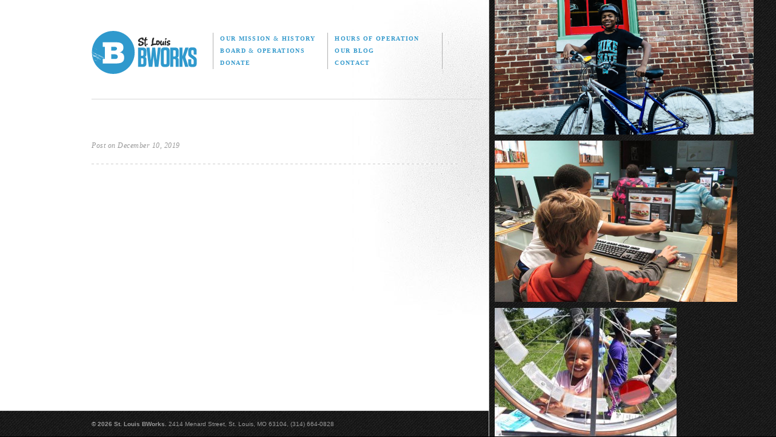

--- FILE ---
content_type: text/html; charset=UTF-8
request_url: https://www.bworks.org/?sp_organizer=11828
body_size: 6976
content:
<!DOCTYPE html>
<html lang="en-US">
<head>
<meta charset="UTF-8" />
<title>
	Saint Louis BWorks</title>
<meta name="description" content="St. Louis BWorks shows local kids what's possible. Our volunteer-run programs build confidence and character through educational programs rooted in teamwork and responsibility." />
<link rel="profile" href="http://gmpg.org/xfn/11" />
<link rel="stylesheet" type="text/css" media="all" href="https://www.bworks.org/wp-content/themes/bworks/style.css" />
<link rel="pingback" href="https://www.bworks.org/xmlrpc.php" />

<link rel="Shortcut Icon" href="/bworks.ico" type="image/x-icon" />
<link href='http://fonts.googleapis.com/css?family=Arvo:400,400italic,700,700italic' rel='stylesheet' type='text/css' />
<link rel="stylesheet" href="https://www.bworks.org/wp-content/themes/bworks/library/fonts/league-gothic/stylesheet.css" type="text/css" media="screen" title="no title" charset="utf-8">
<link rel="stylesheet" href="https://www.bworks.org/wp-content/themes/bworks/library/css/master.css" type="text/css" media="screen" title="no title" charset="utf-8">
<link rel="stylesheet" href="https://www.bworks.org/wp-content/themes/bworks/library/css/wysiwyg.css" type="text/css" media="all" title="no title" charset="utf-8">
<link rel="stylesheet" href="https://www.bworks.org/wp-content/themes/bworks/library/css/print.css" type="text/css" media="print" title="no title" charset="utf-8">

<meta name='robots' content='max-image-preview:large' />
<link rel='dns-prefetch' href='//www.googletagmanager.com' />
<link rel="alternate" type="application/rss+xml" title="Saint Louis BWorks &raquo; Feed" href="https://www.bworks.org/feed/" />
<link rel="alternate" type="application/rss+xml" title="Saint Louis BWorks &raquo; Comments Feed" href="https://www.bworks.org/comments/feed/" />
<script type="text/javascript">
/* <![CDATA[ */
window._wpemojiSettings = {"baseUrl":"https:\/\/s.w.org\/images\/core\/emoji\/14.0.0\/72x72\/","ext":".png","svgUrl":"https:\/\/s.w.org\/images\/core\/emoji\/14.0.0\/svg\/","svgExt":".svg","source":{"concatemoji":"https:\/\/www.bworks.org\/wp-includes\/js\/wp-emoji-release.min.js?ver=6.4.7"}};
/*! This file is auto-generated */
!function(i,n){var o,s,e;function c(e){try{var t={supportTests:e,timestamp:(new Date).valueOf()};sessionStorage.setItem(o,JSON.stringify(t))}catch(e){}}function p(e,t,n){e.clearRect(0,0,e.canvas.width,e.canvas.height),e.fillText(t,0,0);var t=new Uint32Array(e.getImageData(0,0,e.canvas.width,e.canvas.height).data),r=(e.clearRect(0,0,e.canvas.width,e.canvas.height),e.fillText(n,0,0),new Uint32Array(e.getImageData(0,0,e.canvas.width,e.canvas.height).data));return t.every(function(e,t){return e===r[t]})}function u(e,t,n){switch(t){case"flag":return n(e,"\ud83c\udff3\ufe0f\u200d\u26a7\ufe0f","\ud83c\udff3\ufe0f\u200b\u26a7\ufe0f")?!1:!n(e,"\ud83c\uddfa\ud83c\uddf3","\ud83c\uddfa\u200b\ud83c\uddf3")&&!n(e,"\ud83c\udff4\udb40\udc67\udb40\udc62\udb40\udc65\udb40\udc6e\udb40\udc67\udb40\udc7f","\ud83c\udff4\u200b\udb40\udc67\u200b\udb40\udc62\u200b\udb40\udc65\u200b\udb40\udc6e\u200b\udb40\udc67\u200b\udb40\udc7f");case"emoji":return!n(e,"\ud83e\udef1\ud83c\udffb\u200d\ud83e\udef2\ud83c\udfff","\ud83e\udef1\ud83c\udffb\u200b\ud83e\udef2\ud83c\udfff")}return!1}function f(e,t,n){var r="undefined"!=typeof WorkerGlobalScope&&self instanceof WorkerGlobalScope?new OffscreenCanvas(300,150):i.createElement("canvas"),a=r.getContext("2d",{willReadFrequently:!0}),o=(a.textBaseline="top",a.font="600 32px Arial",{});return e.forEach(function(e){o[e]=t(a,e,n)}),o}function t(e){var t=i.createElement("script");t.src=e,t.defer=!0,i.head.appendChild(t)}"undefined"!=typeof Promise&&(o="wpEmojiSettingsSupports",s=["flag","emoji"],n.supports={everything:!0,everythingExceptFlag:!0},e=new Promise(function(e){i.addEventListener("DOMContentLoaded",e,{once:!0})}),new Promise(function(t){var n=function(){try{var e=JSON.parse(sessionStorage.getItem(o));if("object"==typeof e&&"number"==typeof e.timestamp&&(new Date).valueOf()<e.timestamp+604800&&"object"==typeof e.supportTests)return e.supportTests}catch(e){}return null}();if(!n){if("undefined"!=typeof Worker&&"undefined"!=typeof OffscreenCanvas&&"undefined"!=typeof URL&&URL.createObjectURL&&"undefined"!=typeof Blob)try{var e="postMessage("+f.toString()+"("+[JSON.stringify(s),u.toString(),p.toString()].join(",")+"));",r=new Blob([e],{type:"text/javascript"}),a=new Worker(URL.createObjectURL(r),{name:"wpTestEmojiSupports"});return void(a.onmessage=function(e){c(n=e.data),a.terminate(),t(n)})}catch(e){}c(n=f(s,u,p))}t(n)}).then(function(e){for(var t in e)n.supports[t]=e[t],n.supports.everything=n.supports.everything&&n.supports[t],"flag"!==t&&(n.supports.everythingExceptFlag=n.supports.everythingExceptFlag&&n.supports[t]);n.supports.everythingExceptFlag=n.supports.everythingExceptFlag&&!n.supports.flag,n.DOMReady=!1,n.readyCallback=function(){n.DOMReady=!0}}).then(function(){return e}).then(function(){var e;n.supports.everything||(n.readyCallback(),(e=n.source||{}).concatemoji?t(e.concatemoji):e.wpemoji&&e.twemoji&&(t(e.twemoji),t(e.wpemoji)))}))}((window,document),window._wpemojiSettings);
/* ]]> */
</script>
<link rel='stylesheet' id='twb-open-sans-css' href='https://fonts.googleapis.com/css?family=Open+Sans%3A300%2C400%2C500%2C600%2C700%2C800&#038;display=swap&#038;ver=6.4.7' type='text/css' media='all' />
<link rel='stylesheet' id='twbbwg-global-css' href='https://www.bworks.org/wp-content/plugins/photo-gallery/booster/assets/css/global.css?ver=1.0.0' type='text/css' media='all' />
<link rel='stylesheet' id='sp-events-calendar-style-css' href='https://www.bworks.org/wp-content/plugins/events-calendar-premium/resources/events.css?ver=6.4.7' type='text/css' media='all' />
<style id='wp-emoji-styles-inline-css' type='text/css'>

	img.wp-smiley, img.emoji {
		display: inline !important;
		border: none !important;
		box-shadow: none !important;
		height: 1em !important;
		width: 1em !important;
		margin: 0 0.07em !important;
		vertical-align: -0.1em !important;
		background: none !important;
		padding: 0 !important;
	}
</style>
<link rel='stylesheet' id='wp-block-library-css' href='https://www.bworks.org/wp-includes/css/dist/block-library/style.min.css?ver=6.4.7' type='text/css' media='all' />
<style id='classic-theme-styles-inline-css' type='text/css'>
/*! This file is auto-generated */
.wp-block-button__link{color:#fff;background-color:#32373c;border-radius:9999px;box-shadow:none;text-decoration:none;padding:calc(.667em + 2px) calc(1.333em + 2px);font-size:1.125em}.wp-block-file__button{background:#32373c;color:#fff;text-decoration:none}
</style>
<style id='global-styles-inline-css' type='text/css'>
body{--wp--preset--color--black: #000000;--wp--preset--color--cyan-bluish-gray: #abb8c3;--wp--preset--color--white: #ffffff;--wp--preset--color--pale-pink: #f78da7;--wp--preset--color--vivid-red: #cf2e2e;--wp--preset--color--luminous-vivid-orange: #ff6900;--wp--preset--color--luminous-vivid-amber: #fcb900;--wp--preset--color--light-green-cyan: #7bdcb5;--wp--preset--color--vivid-green-cyan: #00d084;--wp--preset--color--pale-cyan-blue: #8ed1fc;--wp--preset--color--vivid-cyan-blue: #0693e3;--wp--preset--color--vivid-purple: #9b51e0;--wp--preset--gradient--vivid-cyan-blue-to-vivid-purple: linear-gradient(135deg,rgba(6,147,227,1) 0%,rgb(155,81,224) 100%);--wp--preset--gradient--light-green-cyan-to-vivid-green-cyan: linear-gradient(135deg,rgb(122,220,180) 0%,rgb(0,208,130) 100%);--wp--preset--gradient--luminous-vivid-amber-to-luminous-vivid-orange: linear-gradient(135deg,rgba(252,185,0,1) 0%,rgba(255,105,0,1) 100%);--wp--preset--gradient--luminous-vivid-orange-to-vivid-red: linear-gradient(135deg,rgba(255,105,0,1) 0%,rgb(207,46,46) 100%);--wp--preset--gradient--very-light-gray-to-cyan-bluish-gray: linear-gradient(135deg,rgb(238,238,238) 0%,rgb(169,184,195) 100%);--wp--preset--gradient--cool-to-warm-spectrum: linear-gradient(135deg,rgb(74,234,220) 0%,rgb(151,120,209) 20%,rgb(207,42,186) 40%,rgb(238,44,130) 60%,rgb(251,105,98) 80%,rgb(254,248,76) 100%);--wp--preset--gradient--blush-light-purple: linear-gradient(135deg,rgb(255,206,236) 0%,rgb(152,150,240) 100%);--wp--preset--gradient--blush-bordeaux: linear-gradient(135deg,rgb(254,205,165) 0%,rgb(254,45,45) 50%,rgb(107,0,62) 100%);--wp--preset--gradient--luminous-dusk: linear-gradient(135deg,rgb(255,203,112) 0%,rgb(199,81,192) 50%,rgb(65,88,208) 100%);--wp--preset--gradient--pale-ocean: linear-gradient(135deg,rgb(255,245,203) 0%,rgb(182,227,212) 50%,rgb(51,167,181) 100%);--wp--preset--gradient--electric-grass: linear-gradient(135deg,rgb(202,248,128) 0%,rgb(113,206,126) 100%);--wp--preset--gradient--midnight: linear-gradient(135deg,rgb(2,3,129) 0%,rgb(40,116,252) 100%);--wp--preset--font-size--small: 13px;--wp--preset--font-size--medium: 20px;--wp--preset--font-size--large: 36px;--wp--preset--font-size--x-large: 42px;--wp--preset--spacing--20: 0.44rem;--wp--preset--spacing--30: 0.67rem;--wp--preset--spacing--40: 1rem;--wp--preset--spacing--50: 1.5rem;--wp--preset--spacing--60: 2.25rem;--wp--preset--spacing--70: 3.38rem;--wp--preset--spacing--80: 5.06rem;--wp--preset--shadow--natural: 6px 6px 9px rgba(0, 0, 0, 0.2);--wp--preset--shadow--deep: 12px 12px 50px rgba(0, 0, 0, 0.4);--wp--preset--shadow--sharp: 6px 6px 0px rgba(0, 0, 0, 0.2);--wp--preset--shadow--outlined: 6px 6px 0px -3px rgba(255, 255, 255, 1), 6px 6px rgba(0, 0, 0, 1);--wp--preset--shadow--crisp: 6px 6px 0px rgba(0, 0, 0, 1);}:where(.is-layout-flex){gap: 0.5em;}:where(.is-layout-grid){gap: 0.5em;}body .is-layout-flow > .alignleft{float: left;margin-inline-start: 0;margin-inline-end: 2em;}body .is-layout-flow > .alignright{float: right;margin-inline-start: 2em;margin-inline-end: 0;}body .is-layout-flow > .aligncenter{margin-left: auto !important;margin-right: auto !important;}body .is-layout-constrained > .alignleft{float: left;margin-inline-start: 0;margin-inline-end: 2em;}body .is-layout-constrained > .alignright{float: right;margin-inline-start: 2em;margin-inline-end: 0;}body .is-layout-constrained > .aligncenter{margin-left: auto !important;margin-right: auto !important;}body .is-layout-constrained > :where(:not(.alignleft):not(.alignright):not(.alignfull)){max-width: var(--wp--style--global--content-size);margin-left: auto !important;margin-right: auto !important;}body .is-layout-constrained > .alignwide{max-width: var(--wp--style--global--wide-size);}body .is-layout-flex{display: flex;}body .is-layout-flex{flex-wrap: wrap;align-items: center;}body .is-layout-flex > *{margin: 0;}body .is-layout-grid{display: grid;}body .is-layout-grid > *{margin: 0;}:where(.wp-block-columns.is-layout-flex){gap: 2em;}:where(.wp-block-columns.is-layout-grid){gap: 2em;}:where(.wp-block-post-template.is-layout-flex){gap: 1.25em;}:where(.wp-block-post-template.is-layout-grid){gap: 1.25em;}.has-black-color{color: var(--wp--preset--color--black) !important;}.has-cyan-bluish-gray-color{color: var(--wp--preset--color--cyan-bluish-gray) !important;}.has-white-color{color: var(--wp--preset--color--white) !important;}.has-pale-pink-color{color: var(--wp--preset--color--pale-pink) !important;}.has-vivid-red-color{color: var(--wp--preset--color--vivid-red) !important;}.has-luminous-vivid-orange-color{color: var(--wp--preset--color--luminous-vivid-orange) !important;}.has-luminous-vivid-amber-color{color: var(--wp--preset--color--luminous-vivid-amber) !important;}.has-light-green-cyan-color{color: var(--wp--preset--color--light-green-cyan) !important;}.has-vivid-green-cyan-color{color: var(--wp--preset--color--vivid-green-cyan) !important;}.has-pale-cyan-blue-color{color: var(--wp--preset--color--pale-cyan-blue) !important;}.has-vivid-cyan-blue-color{color: var(--wp--preset--color--vivid-cyan-blue) !important;}.has-vivid-purple-color{color: var(--wp--preset--color--vivid-purple) !important;}.has-black-background-color{background-color: var(--wp--preset--color--black) !important;}.has-cyan-bluish-gray-background-color{background-color: var(--wp--preset--color--cyan-bluish-gray) !important;}.has-white-background-color{background-color: var(--wp--preset--color--white) !important;}.has-pale-pink-background-color{background-color: var(--wp--preset--color--pale-pink) !important;}.has-vivid-red-background-color{background-color: var(--wp--preset--color--vivid-red) !important;}.has-luminous-vivid-orange-background-color{background-color: var(--wp--preset--color--luminous-vivid-orange) !important;}.has-luminous-vivid-amber-background-color{background-color: var(--wp--preset--color--luminous-vivid-amber) !important;}.has-light-green-cyan-background-color{background-color: var(--wp--preset--color--light-green-cyan) !important;}.has-vivid-green-cyan-background-color{background-color: var(--wp--preset--color--vivid-green-cyan) !important;}.has-pale-cyan-blue-background-color{background-color: var(--wp--preset--color--pale-cyan-blue) !important;}.has-vivid-cyan-blue-background-color{background-color: var(--wp--preset--color--vivid-cyan-blue) !important;}.has-vivid-purple-background-color{background-color: var(--wp--preset--color--vivid-purple) !important;}.has-black-border-color{border-color: var(--wp--preset--color--black) !important;}.has-cyan-bluish-gray-border-color{border-color: var(--wp--preset--color--cyan-bluish-gray) !important;}.has-white-border-color{border-color: var(--wp--preset--color--white) !important;}.has-pale-pink-border-color{border-color: var(--wp--preset--color--pale-pink) !important;}.has-vivid-red-border-color{border-color: var(--wp--preset--color--vivid-red) !important;}.has-luminous-vivid-orange-border-color{border-color: var(--wp--preset--color--luminous-vivid-orange) !important;}.has-luminous-vivid-amber-border-color{border-color: var(--wp--preset--color--luminous-vivid-amber) !important;}.has-light-green-cyan-border-color{border-color: var(--wp--preset--color--light-green-cyan) !important;}.has-vivid-green-cyan-border-color{border-color: var(--wp--preset--color--vivid-green-cyan) !important;}.has-pale-cyan-blue-border-color{border-color: var(--wp--preset--color--pale-cyan-blue) !important;}.has-vivid-cyan-blue-border-color{border-color: var(--wp--preset--color--vivid-cyan-blue) !important;}.has-vivid-purple-border-color{border-color: var(--wp--preset--color--vivid-purple) !important;}.has-vivid-cyan-blue-to-vivid-purple-gradient-background{background: var(--wp--preset--gradient--vivid-cyan-blue-to-vivid-purple) !important;}.has-light-green-cyan-to-vivid-green-cyan-gradient-background{background: var(--wp--preset--gradient--light-green-cyan-to-vivid-green-cyan) !important;}.has-luminous-vivid-amber-to-luminous-vivid-orange-gradient-background{background: var(--wp--preset--gradient--luminous-vivid-amber-to-luminous-vivid-orange) !important;}.has-luminous-vivid-orange-to-vivid-red-gradient-background{background: var(--wp--preset--gradient--luminous-vivid-orange-to-vivid-red) !important;}.has-very-light-gray-to-cyan-bluish-gray-gradient-background{background: var(--wp--preset--gradient--very-light-gray-to-cyan-bluish-gray) !important;}.has-cool-to-warm-spectrum-gradient-background{background: var(--wp--preset--gradient--cool-to-warm-spectrum) !important;}.has-blush-light-purple-gradient-background{background: var(--wp--preset--gradient--blush-light-purple) !important;}.has-blush-bordeaux-gradient-background{background: var(--wp--preset--gradient--blush-bordeaux) !important;}.has-luminous-dusk-gradient-background{background: var(--wp--preset--gradient--luminous-dusk) !important;}.has-pale-ocean-gradient-background{background: var(--wp--preset--gradient--pale-ocean) !important;}.has-electric-grass-gradient-background{background: var(--wp--preset--gradient--electric-grass) !important;}.has-midnight-gradient-background{background: var(--wp--preset--gradient--midnight) !important;}.has-small-font-size{font-size: var(--wp--preset--font-size--small) !important;}.has-medium-font-size{font-size: var(--wp--preset--font-size--medium) !important;}.has-large-font-size{font-size: var(--wp--preset--font-size--large) !important;}.has-x-large-font-size{font-size: var(--wp--preset--font-size--x-large) !important;}
.wp-block-navigation a:where(:not(.wp-element-button)){color: inherit;}
:where(.wp-block-post-template.is-layout-flex){gap: 1.25em;}:where(.wp-block-post-template.is-layout-grid){gap: 1.25em;}
:where(.wp-block-columns.is-layout-flex){gap: 2em;}:where(.wp-block-columns.is-layout-grid){gap: 2em;}
.wp-block-pullquote{font-size: 1.5em;line-height: 1.6;}
</style>
<link rel='stylesheet' id='bwg_fonts-css' href='https://www.bworks.org/wp-content/plugins/photo-gallery/css/bwg-fonts/fonts.css?ver=0.0.1' type='text/css' media='all' />
<link rel='stylesheet' id='sumoselect-css' href='https://www.bworks.org/wp-content/plugins/photo-gallery/css/sumoselect.min.css?ver=3.4.6' type='text/css' media='all' />
<link rel='stylesheet' id='mCustomScrollbar-css' href='https://www.bworks.org/wp-content/plugins/photo-gallery/css/jquery.mCustomScrollbar.min.css?ver=3.1.5' type='text/css' media='all' />
<link rel='stylesheet' id='bwg_googlefonts-css' href='https://fonts.googleapis.com/css?family=Ubuntu&#038;subset=greek,latin,greek-ext,vietnamese,cyrillic-ext,latin-ext,cyrillic' type='text/css' media='all' />
<link rel='stylesheet' id='bwg_frontend-css' href='https://www.bworks.org/wp-content/plugins/photo-gallery/css/styles.min.css?ver=1.8.20' type='text/css' media='all' />
<script type="text/javascript" src="https://www.bworks.org/wp-includes/js/jquery/jquery.min.js?ver=3.7.1" id="jquery-core-js"></script>
<script type="text/javascript" src="https://www.bworks.org/wp-includes/js/jquery/jquery-migrate.min.js?ver=3.4.1" id="jquery-migrate-js"></script>
<script type="text/javascript" src="https://www.bworks.org/wp-content/plugins/photo-gallery/booster/assets/js/circle-progress.js?ver=1.2.2" id="twbbwg-circle-js"></script>
<script type="text/javascript" id="twbbwg-global-js-extra">
/* <![CDATA[ */
var twb = {"nonce":"56127e926f","ajax_url":"https:\/\/www.bworks.org\/wp-admin\/admin-ajax.php","plugin_url":"https:\/\/www.bworks.org\/wp-content\/plugins\/photo-gallery\/booster","href":"https:\/\/www.bworks.org\/wp-admin\/admin.php?page=twbbwg_photo-gallery"};
var twb = {"nonce":"56127e926f","ajax_url":"https:\/\/www.bworks.org\/wp-admin\/admin-ajax.php","plugin_url":"https:\/\/www.bworks.org\/wp-content\/plugins\/photo-gallery\/booster","href":"https:\/\/www.bworks.org\/wp-admin\/admin.php?page=twbbwg_photo-gallery"};
/* ]]> */
</script>
<script type="text/javascript" src="https://www.bworks.org/wp-content/plugins/photo-gallery/booster/assets/js/global.js?ver=1.0.0" id="twbbwg-global-js"></script>
<script type="text/javascript" src="https://www.bworks.org/wp-content/plugins/events-calendar-premium/resources/events.js?ver=6.4.7" id="sp-events-calendar-script-js"></script>
<script type="text/javascript" src="https://www.bworks.org/wp-content/plugins/photo-gallery/js/jquery.sumoselect.min.js?ver=3.4.6" id="sumoselect-js"></script>
<script type="text/javascript" src="https://www.bworks.org/wp-content/plugins/photo-gallery/js/tocca.min.js?ver=2.0.9" id="bwg_mobile-js"></script>
<script type="text/javascript" src="https://www.bworks.org/wp-content/plugins/photo-gallery/js/jquery.mCustomScrollbar.concat.min.js?ver=3.1.5" id="mCustomScrollbar-js"></script>
<script type="text/javascript" src="https://www.bworks.org/wp-content/plugins/photo-gallery/js/jquery.fullscreen.min.js?ver=0.6.0" id="jquery-fullscreen-js"></script>
<script type="text/javascript" id="bwg_frontend-js-extra">
/* <![CDATA[ */
var bwg_objectsL10n = {"bwg_field_required":"field is required.","bwg_mail_validation":"This is not a valid email address.","bwg_search_result":"There are no images matching your search.","bwg_select_tag":"Select Tag","bwg_order_by":"Order By","bwg_search":"Search","bwg_show_ecommerce":"Show Ecommerce","bwg_hide_ecommerce":"Hide Ecommerce","bwg_show_comments":"Show Comments","bwg_hide_comments":"Hide Comments","bwg_restore":"Restore","bwg_maximize":"Maximize","bwg_fullscreen":"Fullscreen","bwg_exit_fullscreen":"Exit Fullscreen","bwg_search_tag":"SEARCH...","bwg_tag_no_match":"No tags found","bwg_all_tags_selected":"All tags selected","bwg_tags_selected":"tags selected","play":"Play","pause":"Pause","is_pro":"","bwg_play":"Play","bwg_pause":"Pause","bwg_hide_info":"Hide info","bwg_show_info":"Show info","bwg_hide_rating":"Hide rating","bwg_show_rating":"Show rating","ok":"Ok","cancel":"Cancel","select_all":"Select all","lazy_load":"0","lazy_loader":"https:\/\/www.bworks.org\/wp-content\/plugins\/photo-gallery\/images\/ajax_loader.png","front_ajax":"0","bwg_tag_see_all":"see all tags","bwg_tag_see_less":"see less tags"};
/* ]]> */
</script>
<script type="text/javascript" src="https://www.bworks.org/wp-content/plugins/photo-gallery/js/scripts.min.js?ver=1.8.20" id="bwg_frontend-js"></script>

<!-- Google tag (gtag.js) snippet added by Site Kit -->

<!-- Google Analytics snippet added by Site Kit -->
<script type="text/javascript" src="https://www.googletagmanager.com/gtag/js?id=GT-KFGVFBGV" id="google_gtagjs-js" async></script>
<script type="text/javascript" id="google_gtagjs-js-after">
/* <![CDATA[ */
window.dataLayer = window.dataLayer || [];function gtag(){dataLayer.push(arguments);}
gtag("set","linker",{"domains":["www.bworks.org"]});
gtag("js", new Date());
gtag("set", "developer_id.dZTNiMT", true);
gtag("config", "GT-KFGVFBGV", {"googlesitekit_post_type":"sp_organizer"});
 window._googlesitekit = window._googlesitekit || {}; window._googlesitekit.throttledEvents = []; window._googlesitekit.gtagEvent = (name, data) => { var key = JSON.stringify( { name, data } ); if ( !! window._googlesitekit.throttledEvents[ key ] ) { return; } window._googlesitekit.throttledEvents[ key ] = true; setTimeout( () => { delete window._googlesitekit.throttledEvents[ key ]; }, 5 ); gtag( "event", name, { ...data, event_source: "site-kit" } ); } 
/* ]]> */
</script>

<!-- End Google tag (gtag.js) snippet added by Site Kit -->
<link rel="https://api.w.org/" href="https://www.bworks.org/wp-json/" /><link rel="EditURI" type="application/rsd+xml" title="RSD" href="https://www.bworks.org/xmlrpc.php?rsd" />
<meta name="generator" content="WordPress 6.4.7" />
<link rel="canonical" href="https://www.bworks.org/?sp_organizer=11828" />
<link rel='shortlink' href='https://www.bworks.org/?p=11828' />
<link rel="alternate" type="application/json+oembed" href="https://www.bworks.org/wp-json/oembed/1.0/embed?url=https%3A%2F%2Fwww.bworks.org%2F%3Fsp_organizer%3D11828" />
<link rel="alternate" type="text/xml+oembed" href="https://www.bworks.org/wp-json/oembed/1.0/embed?url=https%3A%2F%2Fwww.bworks.org%2F%3Fsp_organizer%3D11828&#038;format=xml" />
<meta name="generator" content="Site Kit by Google 1.148.0" />		<style type="text/css" id="wp-custom-css">
			.home #programs {
	display: none;
}		</style>
		<script src="https://ajax.googleapis.com/ajax/libs/jquery/1.6.2/jquery.min.js" type="text/javascript" charset="utf-8"></script>
<script src="https://www.bworks.org/wp-content/themes/bworks/library/javascript/jquery.easing.1.3.js" type="text/javascript" charset="utf-8"></script>
<script src="https://www.bworks.org/wp-content/themes/bworks/library/javascript/master.js" type="text/javascript" charset="utf-8"></script>

</head>

<body class="sp_organizer-template-default single single-sp_organizer postid-11828">
	<div id="stackable">
		<div id="scrollable">
			<div class="box"><p><a href="https://www.bworks.org/wp-content/uploads/64688054_2271481536273044_1937035675039694848_n.png"><img fetchpriority="high" decoding="async" class=" wp-image-12491 alignleft" src="https://www.bworks.org/wp-content/uploads/64688054_2271481536273044_1937035675039694848_n-300x156.png" alt="" width="427" height="222" srcset="https://www.bworks.org/wp-content/uploads/64688054_2271481536273044_1937035675039694848_n-300x156.png 300w, https://www.bworks.org/wp-content/uploads/64688054_2271481536273044_1937035675039694848_n-768x401.png 768w, https://www.bworks.org/wp-content/uploads/64688054_2271481536273044_1937035675039694848_n.png 924w" sizes="(max-width: 427px) 100vw, 427px" /></a></p>
</div><div class="box"><p><a href="https://bworks.org/wp-content/uploads/byteworkskids.jpg"><img decoding="async" class="alignleft wp-image-2818" src="https://bworks.org/wp-content/uploads/byteworkskids-300x199.jpg" alt="byteworkskids" width="400" height="266" srcset="https://www.bworks.org/wp-content/uploads/byteworkskids-300x199.jpg 300w, https://www.bworks.org/wp-content/uploads/byteworkskids.jpg 720w" sizes="(max-width: 400px) 100vw, 400px" /></a></p>
</div><div class="box"><p><a href="https://www.bworks.org/wp-content/uploads/285345926_449627843831369_1138431697812546505_n.jpg"><img decoding="async" class="alignleft size-medium wp-image-13230" src="https://www.bworks.org/wp-content/uploads/285345926_449627843831369_1138431697812546505_n-300x225.jpg" alt="" width="300" height="225" srcset="https://www.bworks.org/wp-content/uploads/285345926_449627843831369_1138431697812546505_n-300x225.jpg 300w, https://www.bworks.org/wp-content/uploads/285345926_449627843831369_1138431697812546505_n.jpg 680w" sizes="(max-width: 300px) 100vw, 300px" /></a></p>
</div><div class="box"><p><a href="https://www.bworks.org/wp-content/uploads/52405052015_288699bae0_c.jpg"><img decoding="async" class="alignleft size-medium wp-image-13232" src="https://www.bworks.org/wp-content/uploads/52405052015_288699bae0_c-300x200.jpg" alt="" width="300" height="200" srcset="https://www.bworks.org/wp-content/uploads/52405052015_288699bae0_c-300x200.jpg 300w, https://www.bworks.org/wp-content/uploads/52405052015_288699bae0_c.jpg 750w" sizes="(max-width: 300px) 100vw, 300px" /></a></p>
</div><div class="box"><p><a href="https://www.bworks.org/wp-content/uploads/34141824651_26aff40b3d_o.jpg"><img decoding="async" class="alignleft  wp-image-12325" src="https://www.bworks.org/wp-content/uploads/34141824651_26aff40b3d_o-300x200.jpg" alt="" width="453" height="302" srcset="https://www.bworks.org/wp-content/uploads/34141824651_26aff40b3d_o-300x200.jpg 300w, https://www.bworks.org/wp-content/uploads/34141824651_26aff40b3d_o-768x512.jpg 768w, https://www.bworks.org/wp-content/uploads/34141824651_26aff40b3d_o.jpg 960w" sizes="(max-width: 453px) 100vw, 453px" /></a></p>
</div><div class="box"><p><a href="https://www.bworks.org/wp-content/uploads/53237616924_15b9104b16_k.jpeg"><img decoding="async" class="alignleft size-medium wp-image-13233" src="https://www.bworks.org/wp-content/uploads/53237616924_15b9104b16_k-300x225.jpeg" alt="" width="300" height="225" srcset="https://www.bworks.org/wp-content/uploads/53237616924_15b9104b16_k-300x225.jpeg 300w, https://www.bworks.org/wp-content/uploads/53237616924_15b9104b16_k-1024x768.jpeg 1024w, https://www.bworks.org/wp-content/uploads/53237616924_15b9104b16_k-768x576.jpeg 768w, https://www.bworks.org/wp-content/uploads/53237616924_15b9104b16_k-1536x1152.jpeg 1536w, https://www.bworks.org/wp-content/uploads/53237616924_15b9104b16_k.jpeg 2048w" sizes="(max-width: 300px) 100vw, 300px" /></a></p>
</div><div class="box"><p><a href="https://bworks.org/wp-content/uploads/bicycleworks8.gif"><img decoding="async" class="size-full wp-image-2476 alignleft" alt="bicycleworks8" src="https://bworks.org/wp-content/uploads/bicycleworks8.gif" width="400" height="334" /></a></p>
</div><div class="box"><p><a href="https://www.bworks.org/wp-content/uploads/275947673_4931646743589830_1049774004186448333_n.jpg"><img decoding="async" class="alignleft size-medium wp-image-12708" src="https://www.bworks.org/wp-content/uploads/275947673_4931646743589830_1049774004186448333_n-300x225.jpg" alt="" width="300" height="225" srcset="https://www.bworks.org/wp-content/uploads/275947673_4931646743589830_1049774004186448333_n-300x225.jpg 300w, https://www.bworks.org/wp-content/uploads/275947673_4931646743589830_1049774004186448333_n-1024x768.jpg 1024w, https://www.bworks.org/wp-content/uploads/275947673_4931646743589830_1049774004186448333_n-768x576.jpg 768w, https://www.bworks.org/wp-content/uploads/275947673_4931646743589830_1049774004186448333_n-1536x1152.jpg 1536w, https://www.bworks.org/wp-content/uploads/275947673_4931646743589830_1049774004186448333_n.jpg 1806w" sizes="(max-width: 300px) 100vw, 300px" /></a></p>
</div><div class="box"><p><a href="https://www.bworks.org/wp-content/uploads/7692217972_274db42d19_c.jpeg"><img decoding="async" class="alignleft size-medium wp-image-13231" src="https://www.bworks.org/wp-content/uploads/7692217972_274db42d19_c-300x201.jpeg" alt="" width="300" height="201" srcset="https://www.bworks.org/wp-content/uploads/7692217972_274db42d19_c-300x201.jpeg 300w, https://www.bworks.org/wp-content/uploads/7692217972_274db42d19_c-768x515.jpeg 768w, https://www.bworks.org/wp-content/uploads/7692217972_274db42d19_c.jpeg 800w" sizes="(max-width: 300px) 100vw, 300px" /></a></p>
</div><div class="box"><p><a href="https://www.bworks.org/wp-content/uploads/53347211886_6ab49279ae_k.jpeg"><img decoding="async" class="alignleft size-medium wp-image-13234" src="https://www.bworks.org/wp-content/uploads/53347211886_6ab49279ae_k-300x225.jpeg" alt="" width="300" height="225" srcset="https://www.bworks.org/wp-content/uploads/53347211886_6ab49279ae_k-300x225.jpeg 300w, https://www.bworks.org/wp-content/uploads/53347211886_6ab49279ae_k-1024x768.jpeg 1024w, https://www.bworks.org/wp-content/uploads/53347211886_6ab49279ae_k-768x576.jpeg 768w, https://www.bworks.org/wp-content/uploads/53347211886_6ab49279ae_k-1536x1152.jpeg 1536w, https://www.bworks.org/wp-content/uploads/53347211886_6ab49279ae_k.jpeg 2048w" sizes="(max-width: 300px) 100vw, 300px" /></a></p>
</div>		</div>
	</div>
	<div id="container" class="page_?sp_organizer=11828">
		<div id="header">
			<div class="wrap">
			<a id="logo" href="/"><img src="https://www.bworks.org/wp-content/themes/bworks/library/images/logo-bworks.png" alt="St. Louis BWorks" /></a>
			<ul id="nav">
				<li><a  href="/our-mission-and-history/">Our Mission <span>&amp;</span> History</a></li>
				<li><a  href="/open-times/">Hours of Operation</a></li>
				<li><a  href="/board-and-operations/">Board <span>&amp;</span> Operations</a></li>
				<li><a  href="/our-blog/">Our Blog</a></li>
				<li><a  href="/donate/">Donate</a></li>
				<li><a  href="/contact/">Contact</a></li>
			</ul>
			</div>
		</div>
		<div class="wrap">
			<div id="content" class="wysiwyg">

		
				<div id="post-11828" class="post wysiwyg">
					<h2 class="post_title"></h2>
					<div class="entry-meta">
						Post on December 10, 2019					</div><!-- .entry-meta -->
					
					<div class="entry">
											</div><!-- .entry -->
									</div><!-- .post -->

		
		</div><!-- wrap -->
	</div><!-- content -->
	<div id="push"></div>
	
</div><!--container-->
<div id="footer">
	<div class="wrap">
		<p><strong>&copy; 2026 St. Louis BWorks.</strong> 2414 Menard Street, St. Louis, MO 63104, (314) 664-0828</p>
	</div>
</div>
<script type="text/javascript" src="https://www.bworks.org/wp-includes/js/comment-reply.min.js?ver=6.4.7" id="comment-reply-js" async="async" data-wp-strategy="async"></script>
</body>
</html>


--- FILE ---
content_type: text/css
request_url: https://www.bworks.org/wp-content/themes/bworks/library/fonts/league-gothic/stylesheet.css
body_size: -3
content:
/* Generated by Font Squirrel (http://www.fontsquirrel.com) on August 22, 2011 01:49:40 PM America/New_York */



@font-face {
    font-family: 'LeagueGothicRegular';
    src: url('League_Gothic-webfont.eot');
    src: url('League_Gothic-webfont.eot?#iefix') format('embedded-opentype'),
         url('League_Gothic-webfont.woff') format('woff'),
         url('League_Gothic-webfont.ttf') format('truetype'),
         url('League_Gothic-webfont.svg#LeagueGothicRegular') format('svg');
    font-weight: normal;
    font-style: normal;

}



--- FILE ---
content_type: text/css
request_url: https://www.bworks.org/wp-content/themes/bworks/library/css/wysiwyg.css
body_size: 528
content:
.wysiwyg { font-size:14px; line-height:18px; letter-spacing:.5px; }
.wysiwyg a.alignright:link, .wysiwyg a.alignright:visited, .wysiwyg a.alignright:hover, 
.wysiwyg a.alignleft:link, .wysiwyg a.alignleft:visited, .wysiwyg a.alignleft:hover { background:transparent none; padding:0px; text-decoration:none; }
.wysiwyg ol { margin:0px 10px 12px 35px; }
.wysiwyg ul { margin:0px 10px 12px 30px; }
.wysiwyg li { margin-top:0px; margin-bottom:7px; }
.wysiwyg ul li { padding-left:5px; }
.wysiwyg span.alignright, .wysiwyg a.alignright, .wysiwyg a.alignright { float:right; margin:4px 0px 5px 30px; display:inline; }
.wysiwyg span.alignleft, .wysiwyg a.alignleft, .wysiwyg a.alignleft { float:left; display:inline; margin:4px 24px 5px 0px; }
.wysiwyg span.alignleft a.alignleft, .wysiwyg span.alignleft a.alignleft img.alignleft, 
.wysiwyg span.alignright a.alignright, .wysiwyg span.alignright a.alignright img.alignright { margin:0px 0px 5px; }
.wysiwyg .alignright a.thickbox, .wysiwyg .alignleft a.thickbox { display:block; background:transparent none; padding:0px; }
.wysiwyg img.alignleft { float:left; display:inline; margin:3px 23px 13px 0px; }
.wysiwyg img.alignright { float:right; display:inline; margin:3px 0px 13px 23px; }
.wysiwyg .aligncenter { display:block; margin:3px auto 13px; }
.wysiwyg .aligncenter .aligncenter { display:block; margin:0px auto 6px; }
.wysiwyg .alignright img.alignright { margin:0px 0px 5px 0px; }
.wysiwyg .alignleft img.alignleft { margin:0px 0px 5px 0px; }
.wysiwyg img.alignnone { display:block; margin:3px 0px 13px 0px; }
.wysiwyg .wp-caption-text { font-size:11px; line-height:17px; font-style:italic; }
.wysiwyg p { margin-bottom:10px; }
.wysiwyg h1 { font-size:36px; color:#2c99ce; font-family:'LeagueGothicRegular',Sans-serif; text-transform:uppercase; font-weight:normal; line-height:36px; margin-bottom:28px; }
.wysiwyg h2 { font-size:18px; line-height:24px; font-weight:normal; margin-bottom:10px; }
.wysiwyg h3 { font-size:30px; line-height:30px; color:#2c99ce; text-transform:uppercase; font-weight:normal; font-family:'LeagueGothicRegular',Arial,Sans-serif; letter-spacing:.5px; margin-bottom:11px; }
.wysiwyg h4 { text-transform:uppercase; font-family:'LeagueGothicRegular',Arial,Sans-serif; font-size:24px; line-height:24px; letter-spacing:.5px; margin-bottom:7px; font-weight:normal; }
.wysiwyg h5 { text-transform:uppercase; font-family:'LeagueGothicRegular',Arial,Sans-serif; font-size:24px; line-height:24px; letter-spacing:.5px; margin:41px 0px 7px; font-weight:normal; color:#2c99ce; }
.wysiwyg h6 {  }
.wysiwyg hr { width:1px; height:1px; background:none; outline:none; border:none; margin:0px 0px 30px; overflow:hidden; display:block; }
/* table styles */
.wysiwyg table { width:100%; border:none; }
.wysiwyg table td { vertical-align:top; }
.wysiwyg table.two_column td { width:50%; }
.wysiwyg table.three_column td { width:33%; }
.wysiwyg table.four_column td { width:25%; }
.wysiwyg table.five_column td { width:20%; }
/* contact_wysiwyg */
.contact_wysiwyg { color:#ffffff; font-size:14px; line-height:18px; }
.contact_wysiwyg p { margin-bottom:25px; }
/* donate_wysiwyg */
.donate_wysiwyg { font-size:14px; line-height:21px; }